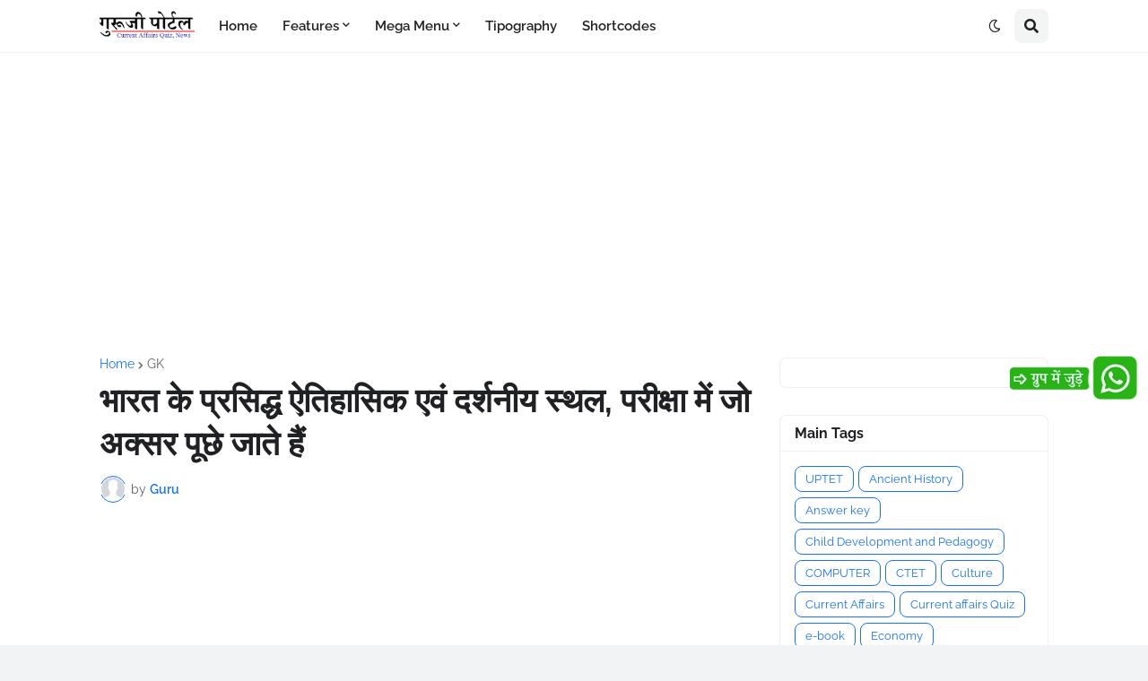

--- FILE ---
content_type: text/html; charset=utf-8
request_url: https://www.google.com/recaptcha/api2/aframe
body_size: 266
content:
<!DOCTYPE HTML><html><head><meta http-equiv="content-type" content="text/html; charset=UTF-8"></head><body><script nonce="JxdAdpEwl_uRhGqEyEggvQ">/** Anti-fraud and anti-abuse applications only. See google.com/recaptcha */ try{var clients={'sodar':'https://pagead2.googlesyndication.com/pagead/sodar?'};window.addEventListener("message",function(a){try{if(a.source===window.parent){var b=JSON.parse(a.data);var c=clients[b['id']];if(c){var d=document.createElement('img');d.src=c+b['params']+'&rc='+(localStorage.getItem("rc::a")?sessionStorage.getItem("rc::b"):"");window.document.body.appendChild(d);sessionStorage.setItem("rc::e",parseInt(sessionStorage.getItem("rc::e")||0)+1);localStorage.setItem("rc::h",'1769043439024');}}}catch(b){}});window.parent.postMessage("_grecaptcha_ready", "*");}catch(b){}</script></body></html>